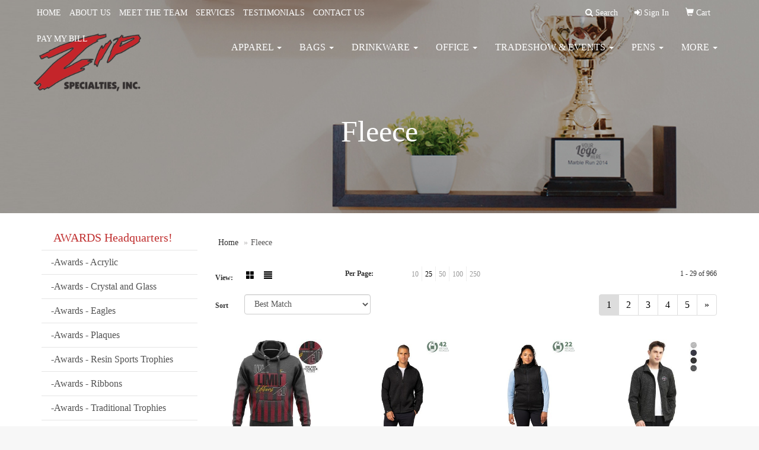

--- FILE ---
content_type: text/html
request_url: https://www.zipspecialties.com/ws/ws.dll/StartSrch?UID=8330&WENavID=7813887
body_size: 8843
content:
<!DOCTYPE html>  <!-- WebExpress Embedded iFrame Page : Product Search Results List -->
<html lang="en">
  <head>
    <meta charset="utf-8">
    <meta http-equiv="X-UA-Compatible" content="IE=edge">
    <meta name="viewport" content="width=device-width, initial-scale=1">
    <!-- The above 3 meta tags *must* come first in the head; any other head content must come *after* these tags -->
    
    <!-- Bootstrap core CSS -->
    <link href="/distsite/styles/7/common/css/bootstrap.min.css" rel="stylesheet">
	<!-- Flexslider -->
    <link href="/distsite/styles/7/common/css/flexslider.css" rel="stylesheet">
	<!-- Custom styles for this theme -->
    <link href="/we/we.dll/StyleSheet?UN=8330&Type=WETheme-PS&TS=45813.5939814815" rel="stylesheet">
	<link href="/distsite/styles/7/common/css/font-awesome.min.css" rel="stylesheet">
  
    <!-- HTML5 shim and Respond.js for IE8 support of HTML5 elements and media queries -->
    <!--[if lt IE 9]>
      <script src="https://oss.maxcdn.com/html5shiv/3.7.2/html5shiv.min.js"></script>
      <script src="https://oss.maxcdn.com/respond/1.4.2/respond.min.js"></script>
    <![endif]-->

		<style>
		.show-more {
  display: none;
  cursor: pointer;
}</style>
</head>

<body style="background:#fff;">

	<div class="col-lg-12 col-md-12 col-sm-12 container page" style="padding:0px;margin:0px;">
      <div id="main-content" class="row" style="margin:0px 2px 0px 0px;">

<!-- main content -->



        <div class="category-header">

        	<!-- Category Banner -->
<!--        	<img class="img-responsive" src="http://placehold.it/1150x175/1893d1/ffffff">
-->

            <!-- Breadcrumbs -->
            <ol class="breadcrumb"  >
              <li><a href="https://www.zipspecialties.com" target="_top">Home</a></li>
              <li class="active">Fleece</li>
            </ol>

            <!-- Category Text -->
<!--
        	<h1>Custom Tote Bags</h1>
            <p>Lorem ipsum dolor sit amet, consectetur adipiscing elit, sed do eiusmod tempor incididunt ut labore et dolore magna aliqua. Ut enim ad minim veniam, quis nostrud exercitation ullamco laboris nisi ut aliquip ex ea commodo consequat.</p>
        </div>
-->
        	<!-- Hide Section Mobile -->
        	<div class="row pr-list-filters hidden-xs">

               <div id="list-controls" class="col-sm-3">

                  <form class="form-horizontal">
                    <div class="form-group">
                      <label class="col-sm-2 col-xs-3 control-label">View:</label>
                      <div class="col-sm-10 col-xs-9">
			
                          <a href="/ws/ws.dll/StartSrch?UID=8330&WENavID=7813887&View=T&ST=25112920561701335820114748" class="btn btn-control grid"><span class="glyphicon glyphicon-th-large"></span></a>
                          <a href="/ws/ws.dll/StartSrch?UID=8330&WENavID=7813887&View=L&ST=25112920561701335820114748" class="btn btn-control"><span class="glyphicon glyphicon-align-justify"></span></a>
			
                      </div>
                    </div><!--/formgroup-->
                  </form>

               </div>

               <div class="col-sm-4 remove-pad">
                	<div class="form-group" >
                      <label class="col-sm-5 control-label">Per Page:</label>
                      <div class="col-sm-7 remove-pad">
                        <ul class="per-page notranslate">
							<li><a href="/ws/ws.dll/StartSrch?UID=8330&WENavID=7813887&ST=25112920561701335820114748&PPP=10" title="Show 10 per page" onMouseOver="window.status='Show 10 per page';return true;" onMouseOut="window.status='';return true;">10</a></li><li class="active"><a href="/ws/ws.dll/StartSrch?UID=8330&WENavID=7813887&ST=25112920561701335820114748&PPP=25" title="Show 25 per page" onMouseOver="window.status='Show 25 per page';return true;" onMouseOut="window.status='';return true;">25</a></li><li><a href="/ws/ws.dll/StartSrch?UID=8330&WENavID=7813887&ST=25112920561701335820114748&PPP=50" title="Show 50 per page" onMouseOver="window.status='Show 50 per page';return true;" onMouseOut="window.status='';return true;">50</a></li><li><a href="/ws/ws.dll/StartSrch?UID=8330&WENavID=7813887&ST=25112920561701335820114748&PPP=100" title="Show 100 per page" onMouseOver="window.status='Show 100 per page';return true;" onMouseOut="window.status='';return true;">100</a></li><li><a href="/ws/ws.dll/StartSrch?UID=8330&WENavID=7813887&ST=25112920561701335820114748&PPP=250" title="Show 250 per page" onMouseOver="window.status='Show 250 per page';return true;" onMouseOut="window.status='';return true;">250</a></li>
                        </ul>
                      </div>
               		</div><!--/formgroup-->
               </div> <!-- /.col-sm-4 -->
               <div class="col-sm-5">
					<p class="pr-showing">1 - 29 of  966</p>
               </div>

            </div><!-- /.row-->
        <!-- /End Hidden Mobile -->

            <div class="row pr-list-filters">

              <div class="col-sm-4 hidden-xs">
<script>
function GoToNewURL(entered)
{
	to=entered.options[entered.selectedIndex].value;
	if (to>"") {
		location=to;
		entered.selectedIndex=0;
	}
}
</script>
                <form class="form-horizontal">
                  <div class="form-group">
                      <label class="col-xs-2 col-sm-2 control-label sort">Sort</label>
                      <div class="col-xs-10 col-sm-10">
                         <select class="form-control sort" onchange="GoToNewURL(this);">
							<option value="/ws/ws.dll/StartSrch?UID=8330&WENavID=7813887&Sort=0" selected>Best Match</option><option value="/ws/ws.dll/StartSrch?UID=8330&WENavID=7813887&Sort=3">Most Popular</option><option value="/ws/ws.dll/StartSrch?UID=8330&WENavID=7813887&Sort=1">Price (Low to High)</option><option value="/ws/ws.dll/StartSrch?UID=8330&WENavID=7813887&Sort=2">Price (High to Low)</option>
                        </select>
                      </div>
                    </div><!--/formgroup-->
                  </form>
                </div><!--/col4-->

                <div class="col-sm-8 col-xs-12">
                      <div class="text-center">
                        <ul class="pagination">
						  <!--
                          <li>
                            <a href="#" aria-label="Previous">
                              <span aria-hidden="true">&laquo;</span>
                            </a>
                          </li>
						  -->
							<li class="active"><a href="/ws/ws.dll/StartSrch?UID=8330&WENavID=7813887&ST=25112920561701335820114748&Start=0" title="Page 1" onMouseOver="window.status='Page 1';return true;" onMouseOut="window.status='';return true;"><span class="notranslate">1<span></a></li><li><a href="/ws/ws.dll/StartSrch?UID=8330&WENavID=7813887&ST=25112920561701335820114748&Start=28" title="Page 2" onMouseOver="window.status='Page 2';return true;" onMouseOut="window.status='';return true;"><span class="notranslate">2<span></a></li><li><a href="/ws/ws.dll/StartSrch?UID=8330&WENavID=7813887&ST=25112920561701335820114748&Start=56" title="Page 3" onMouseOver="window.status='Page 3';return true;" onMouseOut="window.status='';return true;"><span class="notranslate">3<span></a></li><li><a href="/ws/ws.dll/StartSrch?UID=8330&WENavID=7813887&ST=25112920561701335820114748&Start=84" title="Page 4" onMouseOver="window.status='Page 4';return true;" onMouseOut="window.status='';return true;"><span class="notranslate">4<span></a></li><li><a href="/ws/ws.dll/StartSrch?UID=8330&WENavID=7813887&ST=25112920561701335820114748&Start=112" title="Page 5" onMouseOver="window.status='Page 5';return true;" onMouseOut="window.status='';return true;"><span class="notranslate">5<span></a></li>
						  
                          <li>
                            <a href="/ws/ws.dll/StartSrch?UID=8330&WENavID=7813887&Start=28&ST=25112920561701335820114748" aria-label="Next">
                              <span aria-hidden="true">&raquo;</span>
                            </a>
                          </li>
						  
                        </ul>
                      </div>

					<div class="clear"></div>

                </div> <!--/col-12-->

            </div><!--/row-->

        	<div class="clear"></div>

            <div class="row visible-xs-block">
                	<div class="col-xs-12">

                      <p class="pr-showing">1 - 29 of  966</p>

                      <div class="btn-group pull-right" role="group">

						  
                          <a href="/ws/ws.dll/StartSrch?UID=8330&WENavID=7813887&View=T&ST=25112920561701335820114748" class="btn btn-control grid"><span class="glyphicon glyphicon-th-large"></span></a>
                          <a href="/ws/ws.dll/StartSrch?UID=8330&WENavID=7813887&View=L&ST=25112920561701335820114748" class="btn btn-control"><span class="glyphicon glyphicon-align-justify"></span></a>
						  

                          <div class="btn-group" role="group">
                            <button type="button" class="btn btn-white dropdown-toggle" data-toggle="dropdown" aria-haspopup="true" aria-expanded="false">
                              Sort <span class="caret"></span>
                            </button>
                            <ul class="dropdown-menu dropdown-menu-right">
								<li class="active"><a href="/ws/ws.dll/StartSrch?UID=8330&WENavID=7813887&Sort=0">Best Match</a></li><li><a href="/ws/ws.dll/StartSrch?UID=8330&WENavID=7813887&Sort=3">Most Popular</a></li><li><a href="/ws/ws.dll/StartSrch?UID=8330&WENavID=7813887&Sort=1">Price (Low to High)</a></li><li><a href="/ws/ws.dll/StartSrch?UID=8330&WENavID=7813887&Sort=2">Price (High to Low)</a></li>
                            </ul>
                          </div>

                      </div>
                    </div><!--/.col12 -->
            </div><!-- row -->

<!-- Product Results List -->
<ul class="thumbnail-list"><a name="0" href="#" alt="Item 0"></a>
<li>
 <a href="https://www.zipspecialties.com/p/TEPDB-OYKUX/unisex-310-gsm-interlock-fleece-sublimation-pullover-hoodies-w-kangaroo-pockets" target="_parent" alt="Unisex 310 GSM Interlock Fleece Sublimation Pullover Hoodies W/ Kangaroo Pockets">
 <div class="pr-list-grid">
		<img class="img-responsive" src="/ws/ws.dll/QPic?SN=69609&P=936826791&I=0&PX=300" alt="Unisex 310 GSM Interlock Fleece Sublimation Pullover Hoodies W/ Kangaroo Pockets">
		<p class="pr-name">Unisex 310 GSM Interlock Fleece Sublimation Pullover Hoodies W/ Kangaroo Pockets</p>
		<p class="pr-price"  ><span class="notranslate">$40.22</span> - <span class="notranslate">$46.18</span></p>
		<p class="pr-number"  ><span class="notranslate">Item #TEPDB-OYKUX</span></p>
 </div>
 </a>
</li>
<a name="1" href="#" alt="Item 1"></a>
<li>
 <a href="https://www.zipspecialties.com/p/IJOMC-MHHEW/storm-creek-mens-overachiever-sweaterfleece-jacket" target="_parent" alt="Storm Creek Men's Overachiever Sweaterfleece Jacket">
 <div class="pr-list-grid">
		<img class="img-responsive" src="/ws/ws.dll/QPic?SN=50007&P=155611602&I=0&PX=300" alt="Storm Creek Men's Overachiever Sweaterfleece Jacket">
		<p class="pr-name">Storm Creek Men's Overachiever Sweaterfleece Jacket</p>
		<p class="pr-price"  ><span class="notranslate">$100.00</span></p>
		<p class="pr-number"  ><span class="notranslate">Item #IJOMC-MHHEW</span></p>
 </div>
 </a>
</li>
<a name="2" href="#" alt="Item 2"></a>
<li>
 <a href="https://www.zipspecialties.com/p/IJNDJ-MHHET/storm-creek-womens-overachiever-sweaterfleece-vest" target="_parent" alt="Storm Creek Women's Overachiever Sweaterfleece Vest">
 <div class="pr-list-grid">
		<img class="img-responsive" src="/ws/ws.dll/QPic?SN=50007&P=525611599&I=0&PX=300" alt="Storm Creek Women's Overachiever Sweaterfleece Vest">
		<p class="pr-name">Storm Creek Women's Overachiever Sweaterfleece Vest</p>
		<p class="pr-price"  ><span class="notranslate">$90.00</span></p>
		<p class="pr-number"  ><span class="notranslate">Item #IJNDJ-MHHET</span></p>
 </div>
 </a>
</li>
<a name="3" href="#" alt="Item 3"></a>
<li>
 <a href="https://www.zipspecialties.com/p/TCKLG-OBEKM/mens-full-zip-sweater-fleece-jacket" target="_parent" alt="Men's Full-Zip Sweater Fleece Jacket">
 <div class="pr-list-grid">
		<img class="img-responsive" src="/ws/ws.dll/QPic?SN=68786&P=536418216&I=0&PX=300" alt="Men's Full-Zip Sweater Fleece Jacket">
		<p class="pr-name">Men's Full-Zip Sweater Fleece Jacket</p>
		<p class="pr-price"  ><span class="notranslate">$18.57</span> - <span class="notranslate">$26.43</span></p>
		<p class="pr-number"  ><span class="notranslate">Item #TCKLG-OBEKM</span></p>
 </div>
 </a>
</li>
<a name="4" href="#" alt="Item 4"></a>
<li>
 <a href="https://www.zipspecialties.com/p/CCKJC-OBELC/womens-full-zip-sweater-fleece-jacket" target="_parent" alt="Women's Full-Zip Sweater Fleece Jacket">
 <div class="pr-list-grid">
		<img class="img-responsive" src="/ws/ws.dll/QPic?SN=68786&P=996418232&I=0&PX=300" alt="Women's Full-Zip Sweater Fleece Jacket">
		<p class="pr-name">Women's Full-Zip Sweater Fleece Jacket</p>
		<p class="pr-price"  ><span class="notranslate">$18.57</span> - <span class="notranslate">$26.43</span></p>
		<p class="pr-number"  ><span class="notranslate">Item #CCKJC-OBELC</span></p>
 </div>
 </a>
</li>
<a name="5" href="#" alt="Item 5"></a>
<li>
 <a href="https://www.zipspecialties.com/p/NCJFA-PPOQK/womens-coastal-sweatshirt" target="_parent" alt="Women's Coastal Sweatshirt">
 <div class="pr-list-grid">
		<img class="img-responsive" src="/ws/ws.dll/QPic?SN=50673&P=527128170&I=0&PX=300" alt="Women's Coastal Sweatshirt">
		<p class="pr-name">Women's Coastal Sweatshirt</p>
		<p class="pr-price"  ><span class="notranslate">$47.00</span> - <span class="notranslate">$51.00</span></p>
		<p class="pr-number"  ><span class="notranslate">Item #NCJFA-PPOQK</span></p>
 </div>
 </a>
</li>
<a name="6" href="#" alt="Item 6"></a>
<li>
 <a href="https://www.zipspecialties.com/p/MHOMB-NIDKR/storm-creek-mens-architect-quilted-quarter-zip" target="_parent" alt="Storm Creek Men's Architect Quilted Quarter Zip">
 <div class="pr-list-grid">
		<img class="img-responsive" src="/ws/ws.dll/QPic?SN=50007&P=936083601&I=0&PX=300" alt="Storm Creek Men's Architect Quilted Quarter Zip">
		<p class="pr-name">Storm Creek Men's Architect Quilted Quarter Zip</p>
		<p class="pr-price"  ><span class="notranslate">$75.00</span></p>
		<p class="pr-number"  ><span class="notranslate">Item #MHOMB-NIDKR</span></p>
 </div>
 </a>
</li>
<a name="7" href="#" alt="Item 7"></a>
<li>
 <a href="https://www.zipspecialties.com/p/MGIHG-PINAU/district-womens-perfect-tri-fleece-v-neck-sweatshirt" target="_parent" alt="District® Women's Perfect Tri® Fleece V-Neck Sweatshirt">
 <div class="pr-list-grid">
		<img class="img-responsive" src="/ws/ws.dll/QPic?SN=50042&P=717004056&I=0&PX=300" alt="District® Women's Perfect Tri® Fleece V-Neck Sweatshirt">
		<p class="pr-name">District® Women's Perfect Tri® Fleece V-Neck Sweatshirt</p>
		<p class="pr-price"  ><span class="notranslate">$31.02</span> - <span class="notranslate">$39.02</span></p>
		<p class="pr-number"  ><span class="notranslate">Item #MGIHG-PINAU</span></p>
 </div>
 </a>
</li>
<a name="8" href="#" alt="Item 8"></a>
<li>
 <a href="https://www.zipspecialties.com/p/TGOEI-QMRZS/womens-willow-scallop-hem-hoodie" target="_parent" alt="Women's Willow Scallop Hem Hoodie">
 <div class="pr-list-grid">
		<img class="img-responsive" src="/ws/ws.dll/QPic?SN=50673&P=157534688&I=0&PX=300" alt="Women's Willow Scallop Hem Hoodie">
		<p class="pr-name">Women's Willow Scallop Hem Hoodie</p>
		<p class="pr-price"  ><span class="notranslate">$54.00</span> - <span class="notranslate">$58.00</span></p>
		<p class="pr-number"  ><span class="notranslate">Item #TGOEI-QMRZS</span></p>
 </div>
 </a>
</li>
<a name="9" href="#" alt="Item 9"></a>
<li>
 <a href="https://www.zipspecialties.com/p/GCMIF-SQRGN/travismathew-ocean-villa-14-zip" target="_parent" alt="TravisMathew Ocean Villa 1/4-Zip">
 <div class="pr-list-grid">
		<img class="img-responsive" src="/ws/ws.dll/QPic?SN=50042&P=758518445&I=0&PX=300" alt="TravisMathew Ocean Villa 1/4-Zip">
		<p class="pr-name">TravisMathew Ocean Villa 1/4-Zip</p>
		<p class="pr-price"  ><span class="notranslate">$130.00</span> - <span class="notranslate">$136.67</span></p>
		<p class="pr-number"  ><span class="notranslate">Item #GCMIF-SQRGN</span></p>
 </div>
 </a>
</li>
<a name="10" href="#" alt="Item 10"></a>
<li>
 <a href="https://www.zipspecialties.com/p/BGQHF-RHTOX/build-your-own-cotton-varsity-cardigan-black-satin-lining" target="_parent" alt="Build Your Own Cotton Varsity Cardigan: Black Satin Lining">
 <div class="pr-list-grid">
		<img class="img-responsive" src="/ws/ws.dll/QPic?SN=52974&P=587904855&I=0&PX=300" alt="Build Your Own Cotton Varsity Cardigan: Black Satin Lining">
		<p class="pr-name">Build Your Own Cotton Varsity Cardigan: Black Satin Lining</p>
		<p class="pr-price"  ><span class="notranslate">$61.00</span> - <span class="notranslate">$70.00</span></p>
		<p class="pr-number"  ><span class="notranslate">Item #BGQHF-RHTOX</span></p>
 </div>
 </a>
</li>
<a name="11" href="#" alt="Item 11"></a>
<li>
 <a href="https://www.zipspecialties.com/p/WIPFA-PFAJQ/nike-club-fleece-pullover-hoodie-w-screen-print-8.2-oz." target="_parent" alt="Nike Club Fleece Pullover Hoodie w/ Screen Print 8.2 oz.">
 <div class="pr-list-grid">
		<img class="img-responsive" src="/ws/ws.dll/QPic?SN=69609&P=386942770&I=0&PX=300" alt="Nike Club Fleece Pullover Hoodie w/ Screen Print 8.2 oz.">
		<p class="pr-name">Nike Club Fleece Pullover Hoodie w/ Screen Print 8.2 oz.</p>
		<p class="pr-price"  ><span class="notranslate">$73.48</span> - <span class="notranslate">$89.24</span></p>
		<p class="pr-number"  ><span class="notranslate">Item #WIPFA-PFAJQ</span></p>
 </div>
 </a>
</li>
<a name="12" href="#" alt="Item 12"></a>
<li>
 <a href="https://www.zipspecialties.com/p/EHPKI-SQKHC/eddie-bauer-adventurer-14-zip" target="_parent" alt="Eddie Bauer® Adventurer 1/4-Zip">
 <div class="pr-list-grid">
		<img class="img-responsive" src="/ws/ws.dll/QPic?SN=50042&P=148513728&I=0&PX=300" alt="Eddie Bauer® Adventurer 1/4-Zip">
		<p class="pr-name">Eddie Bauer® Adventurer 1/4-Zip</p>
		<p class="pr-price"  ><span class="notranslate">$44.00</span> - <span class="notranslate">$52.00</span></p>
		<p class="pr-number"  ><span class="notranslate">Item #EHPKI-SQKHC</span></p>
 </div>
 </a>
</li>
<a name="13" href="#" alt="Item 13"></a>
<li>
 <a href="https://www.zipspecialties.com/p/WJQLI-QLKEC/unrl-crossover-crewneck" target="_parent" alt="UNRL® Crossover Crewneck">
 <div class="pr-list-grid">
		<img class="img-responsive" src="/ws/ws.dll/QPic?SN=52969&P=157511818&I=0&PX=300" alt="UNRL® Crossover Crewneck">
		<p class="pr-name">UNRL® Crossover Crewneck</p>
		<p class="pr-price"  ><span class="notranslate">$78.00</span></p>
		<p class="pr-number"  ><span class="notranslate">Item #WJQLI-QLKEC</span></p>
 </div>
 </a>
</li>
<a name="14" href="#" alt="Item 14"></a>
<li>
 <a href="https://www.zipspecialties.com/p/LIPKI-RWZVS/perry-ellis-water-repellent-upf-50-mens-quarter-zipper-pullover-with-custom-logo" target="_parent" alt="PERRY ELLIS® Water Repellent UPF 50+ Men's Quarter Zipper Pullover with Custom Logo">
 <div class="pr-list-grid">
		<img class="img-responsive" src="/ws/ws.dll/QPic?SN=69609&P=598172728&I=0&PX=300" alt="PERRY ELLIS® Water Repellent UPF 50+ Men's Quarter Zipper Pullover with Custom Logo">
		<p class="pr-name">PERRY ELLIS® Water Repellent UPF 50+ Men's Quarter Zipper Pullover with Custom Logo</p>
		<p class="pr-price"  ><span class="notranslate">$52.50</span> - <span class="notranslate">$54.00</span></p>
		<p class="pr-number"  ><span class="notranslate">Item #LIPKI-RWZVS</span></p>
 </div>
 </a>
</li>
<a name="15" href="#" alt="Item 15"></a>
<li>
 <a href="https://www.zipspecialties.com/p/BKRDC-RSXSQ/carhartt-104983-mens-flame-resistant-force-loose-fit-midweight-sweatshirt" target="_parent" alt="Carhartt 104983 Mens Flame Resistant Force Loose Fit Midweight Sweatshirt">
 <div class="pr-list-grid">
		<img class="img-responsive" src="/ws/ws.dll/QPic?SN=50829&P=148100992&I=0&PX=300" alt="Carhartt 104983 Mens Flame Resistant Force Loose Fit Midweight Sweatshirt">
		<p class="pr-name">Carhartt 104983 Mens Flame Resistant Force Loose Fit Midweight Sweatshirt</p>
		<p class="pr-price"  ><span class="notranslate">$165.00</span></p>
		<p class="pr-number"  ><span class="notranslate">Item #BKRDC-RSXSQ</span></p>
 </div>
 </a>
</li>
<a name="16" href="#" alt="Item 16"></a>
<li>
 <a href="https://www.zipspecialties.com/p/REIGD-QJYBN/build-your-own-cotton-varsity-jacket-black-satin-lining" target="_parent" alt="Build Your Own Cotton Varsity Jacket: Black Satin Lining">
 <div class="pr-list-grid">
		<img class="img-responsive" src="/ws/ws.dll/QPic?SN=52974&P=727486063&I=0&PX=300" alt="Build Your Own Cotton Varsity Jacket: Black Satin Lining">
		<p class="pr-name">Build Your Own Cotton Varsity Jacket: Black Satin Lining</p>
		<p class="pr-price"  ><span class="notranslate">$61.00</span> - <span class="notranslate">$70.00</span></p>
		<p class="pr-number"  ><span class="notranslate">Item #REIGD-QJYBN</span></p>
 </div>
 </a>
</li>
<a name="17" href="#" alt="Item 17"></a>
<li>
 <a href="https://www.zipspecialties.com/p/QJNDG-MHHEQ/storm-creek-mens-overachiever-sweaterfleece-vest" target="_parent" alt="Storm Creek Men's Overachiever Sweaterfleece Vest">
 <div class="pr-list-grid">
		<img class="img-responsive" src="/ws/ws.dll/QPic?SN=50007&P=325611596&I=0&PX=300" alt="Storm Creek Men's Overachiever Sweaterfleece Vest">
		<p class="pr-name">Storm Creek Men's Overachiever Sweaterfleece Vest</p>
		<p class="pr-price"  ><span class="notranslate">$90.00</span></p>
		<p class="pr-number"  ><span class="notranslate">Item #QJNDG-MHHEQ</span></p>
 </div>
 </a>
</li>
<a name="18" href="#" alt="Item 18"></a>
<li>
 <a href="https://www.zipspecialties.com/p/XKLKA-PJLCI/mens-paddlecreek-full-zip-fleece-hoodie-with-hidden-pocket" target="_parent" alt="Men's PADDLECREEK Full Zip Fleece Hoodie with Hidden Pocket">
 <div class="pr-list-grid">
		<img class="img-responsive" src="/ws/ws.dll/QPic?SN=52344&P=307020320&I=0&PX=300" alt="Men's PADDLECREEK Full Zip Fleece Hoodie with Hidden Pocket">
		<p class="pr-name">Men's PADDLECREEK Full Zip Fleece Hoodie with Hidden Pocket</p>
		<p class="pr-price"  ><span class="notranslate">$74.67</span> - <span class="notranslate">$102.82</span></p>
		<p class="pr-number"  ><span class="notranslate">Item #XKLKA-PJLCI</span></p>
 </div>
 </a>
</li>
<a name="19" href="#" alt="Item 19"></a>
<li>
 <a href="https://www.zipspecialties.com/p/CJQLJ-QLKED/unrl-crossover-hoodie-ii" target="_parent" alt="UNRL® Crossover Hoodie II">
 <div class="pr-list-grid">
		<img class="img-responsive" src="/ws/ws.dll/QPic?SN=52969&P=557511819&I=0&PX=300" alt="UNRL® Crossover Hoodie II">
		<p class="pr-name">UNRL® Crossover Hoodie II</p>
		<p class="pr-price"  ><span class="notranslate">$78.00</span></p>
		<p class="pr-number"  ><span class="notranslate">Item #CJQLJ-QLKED</span></p>
 </div>
 </a>
</li>
<a name="20" href="#" alt="Item 20"></a>
<li>
 <a href="https://www.zipspecialties.com/p/DCMHE-SQRGW/travismathew-womens-ocean-villa-14-zip" target="_parent" alt="TravisMathew Women's Ocean Villa 1/4-Zip">
 <div class="pr-list-grid">
		<img class="img-responsive" src="/ws/ws.dll/QPic?SN=50042&P=388518454&I=0&PX=300" alt="TravisMathew Women's Ocean Villa 1/4-Zip">
		<p class="pr-name">TravisMathew Women's Ocean Villa 1/4-Zip</p>
		<p class="pr-price"  ><span class="notranslate">$130.00</span> - <span class="notranslate">$136.67</span></p>
		<p class="pr-number"  ><span class="notranslate">Item #DCMHE-SQRGW</span></p>
 </div>
 </a>
</li>
<a name="21" href="#" alt="Item 21"></a>
<li>
 <a href="https://www.zipspecialties.com/p/HDOGD-FZFAD/nantucket-microfleece-jacket" target="_parent" alt="Nantucket Microfleece Jacket">
 <div class="pr-list-grid">
		<img class="img-responsive" src="/ws/ws.dll/QPic?SN=67239&P=742727663&I=0&PX=300" alt="Nantucket Microfleece Jacket">
		<p class="pr-name">Nantucket Microfleece Jacket</p>
		<p class="pr-price"  ><span class="notranslate">$35.00</span> - <span class="notranslate">$37.00</span></p>
		<p class="pr-number"  ><span class="notranslate">Item #HDOGD-FZFAD</span></p>
 </div>
 </a>
</li>
<a name="22" href="#" alt="Item 22"></a>
<li>
 <a href="https://www.zipspecialties.com/p/IIPFC-PFAJS/nike-therma-fit-pullover-fleece-hoodie-wscreen-print-7.4-oz" target="_parent" alt="Nike Therma-FIT Pullover Fleece Hoodie w/Screen Print 7.4 oz">
 <div class="pr-list-grid">
		<img class="img-responsive" src="/ws/ws.dll/QPic?SN=69609&P=186942772&I=0&PX=300" alt="Nike Therma-FIT Pullover Fleece Hoodie w/Screen Print 7.4 oz">
		<p class="pr-name">Nike Therma-FIT Pullover Fleece Hoodie w/Screen Print 7.4 oz</p>
		<p class="pr-price"  ><span class="notranslate">$79.33</span> - <span class="notranslate">$96.04</span></p>
		<p class="pr-number"  ><span class="notranslate">Item #IIPFC-PFAJS</span></p>
 </div>
 </a>
</li>
<a name="23" href="#" alt="Item 23"></a>
<li>
 <a href="https://www.zipspecialties.com/p/PILDD-NREIB/ariat-10032830-fr-rev-pullover-hoodie" target="_parent" alt="Ariat 10032830 FR REV PULLOVER HOODIE">
 <div class="pr-list-grid">
		<img class="img-responsive" src="/ws/ws.dll/QPic?SN=50829&P=936242393&I=0&PX=300" alt="Ariat 10032830 FR REV PULLOVER HOODIE">
		<p class="pr-name">Ariat 10032830 FR REV PULLOVER HOODIE</p>
		<p class="pr-price"  ><span class="notranslate">$161.70</span></p>
		<p class="pr-number"  ><span class="notranslate">Item #PILDD-NREIB</span></p>
 </div>
 </a>
</li>
<a name="24" href="#" alt="Item 24"></a>
<li>
 <a href="https://www.zipspecialties.com/p/JILDJ-QBETJ/mossy-oak-mens-8.2-oz.-polar-fleece-pullover-hoodie-w-kangaroo-pockets" target="_parent" alt="Mossy Oak® Men's 8.2 Oz. Polar Fleece Pullover Hoodie W/ Kangaroo Pockets">
 <div class="pr-list-grid">
		<img class="img-responsive" src="/ws/ws.dll/QPic?SN=69609&P=367332399&I=0&PX=300" alt="Mossy Oak® Men's 8.2 Oz. Polar Fleece Pullover Hoodie W/ Kangaroo Pockets">
		<p class="pr-name">Mossy Oak® Men's 8.2 Oz. Polar Fleece Pullover Hoodie W/ Kangaroo Pockets</p>
		<p class="pr-price"  ><span class="notranslate">$42.09</span> - <span class="notranslate">$50.70</span></p>
		<p class="pr-number"  ><span class="notranslate">Item #JILDJ-QBETJ</span></p>
 </div>
 </a>
</li>
<a name="25" href="#" alt="Item 25"></a>
<li>
 <a href="https://www.zipspecialties.com/p/UJOME-MHHEY/storm-creek-womens-overachiever-sweaterfleece-jacket" target="_parent" alt="Storm Creek Women's Overachiever Sweaterfleece Jacket">
 <div class="pr-list-grid">
		<img class="img-responsive" src="/ws/ws.dll/QPic?SN=50007&P=955611604&I=0&PX=300" alt="Storm Creek Women's Overachiever Sweaterfleece Jacket">
		<p class="pr-name">Storm Creek Women's Overachiever Sweaterfleece Jacket</p>
		<p class="pr-price"  ><span class="notranslate">$100.00</span></p>
		<p class="pr-number"  ><span class="notranslate">Item #UJOME-MHHEY</span></p>
 </div>
 </a>
</li>
<a name="26" href="#" alt="Item 26"></a>
<li>
 <a href="https://www.zipspecialties.com/p/CCNKC-SQRJM/cotopaxi-amado-12-zip-fleece" target="_parent" alt="Cotopaxi® Amado 1/2-Zip Fleece">
 <div class="pr-list-grid">
		<img class="img-responsive" src="/ws/ws.dll/QPic?SN=50042&P=998518522&I=0&PX=300" alt="Cotopaxi® Amado 1/2-Zip Fleece">
		<p class="pr-name">Cotopaxi® Amado 1/2-Zip Fleece</p>
		<p class="pr-price"  ><span class="notranslate">$79.00</span> - <span class="notranslate">$85.67</span></p>
		<p class="pr-number"  ><span class="notranslate">Item #CCNKC-SQRJM</span></p>
 </div>
 </a>
</li>
<a name="27" href="#" alt="Item 27"></a>
<li>
 <a href="https://www.zipspecialties.com/p/EGQIG-RHTOO/build-your-own-cotton-varsity-jacket-custom-printed-lining" target="_parent" alt="Build Your Own Cotton Varsity Jacket: Custom Printed Lining">
 <div class="pr-list-grid">
		<img class="img-responsive" src="/ws/ws.dll/QPic?SN=52974&P=957904846&I=0&PX=300" alt="Build Your Own Cotton Varsity Jacket: Custom Printed Lining">
		<p class="pr-name">Build Your Own Cotton Varsity Jacket: Custom Printed Lining</p>
		<p class="pr-price"  ><span class="notranslate">$63.50</span> - <span class="notranslate">$73.50</span></p>
		<p class="pr-number"  ><span class="notranslate">Item #EGQIG-RHTOO</span></p>
 </div>
 </a>
</li>
</ul>

<!-- Footer pagination -->
<div class="row">
<div class="col-sm-12 col-xs-12">
             <div class="text-center">
                <ul class="pagination">
						  <!--
                          <li>
                            <a href="#" aria-label="Previous">
                              <span aria-hidden="true">&laquo;</span>
                            </a>
                          </li>
						  -->
							<li class="active"><a href="/ws/ws.dll/StartSrch?UID=8330&WENavID=7813887&ST=25112920561701335820114748&Start=0" title="Page 1" onMouseOver="window.status='Page 1';return true;" onMouseOut="window.status='';return true;"><span class="notranslate">1<span></a></li><li><a href="/ws/ws.dll/StartSrch?UID=8330&WENavID=7813887&ST=25112920561701335820114748&Start=28" title="Page 2" onMouseOver="window.status='Page 2';return true;" onMouseOut="window.status='';return true;"><span class="notranslate">2<span></a></li><li><a href="/ws/ws.dll/StartSrch?UID=8330&WENavID=7813887&ST=25112920561701335820114748&Start=56" title="Page 3" onMouseOver="window.status='Page 3';return true;" onMouseOut="window.status='';return true;"><span class="notranslate">3<span></a></li><li><a href="/ws/ws.dll/StartSrch?UID=8330&WENavID=7813887&ST=25112920561701335820114748&Start=84" title="Page 4" onMouseOver="window.status='Page 4';return true;" onMouseOut="window.status='';return true;"><span class="notranslate">4<span></a></li><li><a href="/ws/ws.dll/StartSrch?UID=8330&WENavID=7813887&ST=25112920561701335820114748&Start=112" title="Page 5" onMouseOver="window.status='Page 5';return true;" onMouseOut="window.status='';return true;"><span class="notranslate">5<span></a></li>
						  
                          <li>
                            <a href="/ws/ws.dll/StartSrch?UID=8330&WENavID=7813887&Start=28&ST=25112920561701335820114748" aria-label="Next">
                              <span aria-hidden="true">&raquo;</span>
                            </a>
                          </li>
						  
                </ul>
              </div>
</div>
</div>

<!-- Custom footer -->
<p><font face="Verdana" size="2"><p style="text-align: center;"><strong>It's always free to submit a request for more info or to request a quote on as many products as you'd like. When choosing to place an order we will confirm all of the details before processing your payment.</strong></p>
<p style="text-align: center;">Order total does not include screen/setup and freight. Additional charges may be needed for artwork revisions, proofs, or PMS color matches. Pricing and products are also subject to availability. We will contact you if product is unavailable with an alternative selection. You will be contacted personally before any order is placed to confirm your order. Our mission is to make your promotion the best it can be! We want you to get your products on time and at the best possible price!</p></font></p>

<!-- end main content -->

      </div> <!-- /.row -->
    </div> <!-- /container -->

	<!-- Bootstrap core JavaScript
    ================================================== -->
    <!-- Placed at the end of the document so the pages load faster -->
    <script src="/distsite/styles/7/common/js/jquery.min.js"></script>
    <script src="/distsite/styles/7/common/js/bootstrap.min.js"></script>
    <!-- IE10 viewport hack for Surface/desktop Windows 8 bug -->
    <script src="/distsite/styles/7/common/js/ie10-viewport-bug-workaround.js"></script>

	<!-- iFrame Resizer -->
	<script src="/js/iframeResizer.contentWindow.min.js" type="text/javascript"></script>
	<script type="text/javascript" src="/js/IFrameUtils.js?20150930"></script> <!-- For custom iframe integration functions (not resizing) -->
	<script>ScrollParentToTop();</script>
	<script>
		$(function () {
  			$('[data-toggle="tooltip"]').tooltip()
		})

    function PostAdStatToService(AdID, Type)
{
  var URL = '/we/we.dll/AdStat?AdID='+ AdID + '&Type=' +Type;

  // Try using sendBeacon.  Some browsers may block this.
  if (navigator && navigator.sendBeacon) {
      navigator.sendBeacon(URL);
  }
}

	</script>


	<!-- Custom - This page only -->

	<!-- Tile cell height equalizer -->
<!--
	<script src="/distsite/styles/7/common/js/jquery.matchHeight-min.js"></script>
	<script>
		$(function() {
    		$('.pr-list-grid').matchHeight();
		});
	</script>
-->
	<!-- End custom -->



</body>
</html>


--- FILE ---
content_type: application/x-javascript
request_url: https://www.zipspecialties.com/distsite/styles/7/common/js/ie10-viewport-bug-workaround.js
body_size: 575
content:
/*!
* IE10 viewport hack for Surface/desktop Windows 8 bug
* Copyright 2014 Twitter, Inc.
* Licensed under the Creative Commons Attribution 3.0 Unported License. For
* details, see http://creativecommons.org/licenses/by/3.0/.
*/
// See the Getting Started docs for more information:
// http://getbootstrap.com/getting-started/#support-ie10-width
(function () {
'use strict';
if (navigator.userAgent.match(/IEMobile\/10\.0/)) {
var msViewportStyle = document.createElement('style')
msViewportStyle.appendChild(
document.createTextNode(
'@-ms-viewport{width:auto!important}'
)
)
document.querySelector('head').appendChild(msViewportStyle)
}
})();

--- FILE ---
content_type: application/x-javascript
request_url: https://www.zipspecialties.com/distsite/styles/7/common/js/ie10-viewport-bug-workaround.js
body_size: 575
content:
/*!
* IE10 viewport hack for Surface/desktop Windows 8 bug
* Copyright 2014 Twitter, Inc.
* Licensed under the Creative Commons Attribution 3.0 Unported License. For
* details, see http://creativecommons.org/licenses/by/3.0/.
*/
// See the Getting Started docs for more information:
// http://getbootstrap.com/getting-started/#support-ie10-width
(function () {
'use strict';
if (navigator.userAgent.match(/IEMobile\/10\.0/)) {
var msViewportStyle = document.createElement('style')
msViewportStyle.appendChild(
document.createTextNode(
'@-ms-viewport{width:auto!important}'
)
)
document.querySelector('head').appendChild(msViewportStyle)
}
})();

--- FILE ---
content_type: application/x-javascript
request_url: https://www.zipspecialties.com/distsite/styles/7/707/js/custom.js
body_size: 624
content:
(function($) {
    "use strict"; // Start of use strict

    // Closes the Responsive Menu on Menu Item Click
   // $('.navbar-collapse ul li a').click(function(){
//            $('.navbar-toggle:visible').click();
//    });

    // Offset for Main Navigation
    $('#mainNav').affix({
        offset: {
            top: 100
        }
    })

})(jQuery); // End of use strict


// Quicksearch dropdown

$(document).ready(function() {
    $('.searchBox a').on("click", function() {
        $(".searchBox .dropdown-menu").toggleClass('display-block');
       $(".searchBox a i").toggleClass('fa-close').toggleClass("fa-search");


 });
 $('.searchBox a').on('focusout', function () {

    $('i.fa.fa-close').removeClass('fa-close').addClass('fa-search');
     });
});

// Topnav positioning

$(document).scroll(function() {
   if ($(window).scrollTop() > 0){
     $("#top-menu-wrap").hide();
   } else {
   $("#top-menu-wrap").show();
   }
});

// Filters

